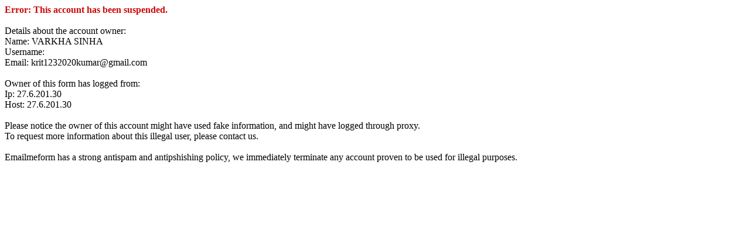

--- FILE ---
content_type: text/html; charset=utf-8
request_url: https://www.emailmeform.com/builder/emf/ketodietprice/keto-gt
body_size: 141
content:
<font color="#CC0808"><b>Error: This account has been suspended.</b></font><br><br>Details about the account owner:<br>Name: VARKHA SINHA <br>Username: <br>Email: krit1232020kumar@gmail.com <br><br>Owner of this form has logged from:<br>Ip: 27.6.201.30<br>Host: 27.6.201.30<br><br>Please notice the owner of this account might have used fake information, and might have logged through proxy.<br>To request more information about this  illegal user, please contact us.<br><br>Emailmeform has a strong antispam and antipshishing policy, we  immediately terminate any account proven to be used for illegal purposes.<br />